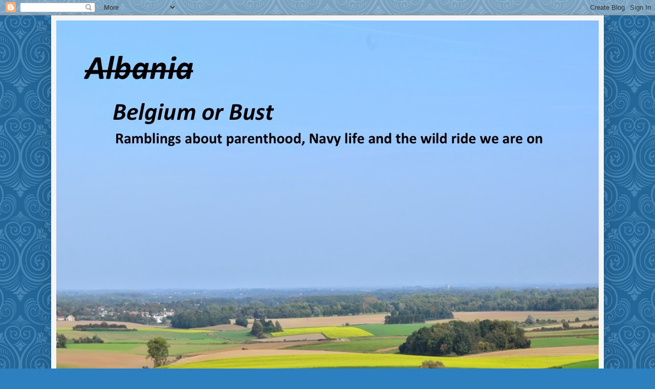

--- FILE ---
content_type: text/html; charset=UTF-8
request_url: https://albaniaorbust.blogspot.com/b/stats?style=BLACK_TRANSPARENT&timeRange=ALL_TIME&token=APq4FmCJSSHsdciNvc3D_6FaoN5kiFBmD7ZvHFbXQrWWy1FOANpbAV39vVQYPuBsAbUZm4V6ymdPgi1Mz354QUVyHUHGPh_VsQ
body_size: -14
content:
{"total":740109,"sparklineOptions":{"backgroundColor":{"fillOpacity":0.1,"fill":"#000000"},"series":[{"areaOpacity":0.3,"color":"#202020"}]},"sparklineData":[[0,46],[1,24],[2,21],[3,32],[4,44],[5,45],[6,78],[7,98],[8,55],[9,29],[10,73],[11,43],[12,33],[13,48],[14,35],[15,33],[16,48],[17,50],[18,41],[19,14],[20,17],[21,24],[22,34],[23,28],[24,29],[25,50],[26,29],[27,28],[28,36],[29,6]],"nextTickMs":600000}

--- FILE ---
content_type: text/javascript; charset=UTF-8
request_url: https://albaniaorbust.blogspot.com/2013/01/platform-hopping.html?action=getFeed&widgetId=Feed1&widgetType=Feed&responseType=js&xssi_token=AOuZoY7paZ-2F_Aso1y7aICtUrz21cA3lA%3A1767151931127
body_size: -31
content:
try {
_WidgetManager._HandleControllerResult('Feed1', 'getFeed',{'status': 'ok', 'feed': {'entries': [{'title': 'Double Chocolate Glazed Donuts', 'link': 'http://zosiacooks.com/2016/10/29/double-chocolate-glazed-donuts', 'publishedDate': '2016-10-29T12:21:29.000-07:00', 'author': 'zosia1995'}], 'title': 'Zosia Cooks'}});
} catch (e) {
  if (typeof log != 'undefined') {
    log('HandleControllerResult failed: ' + e);
  }
}
